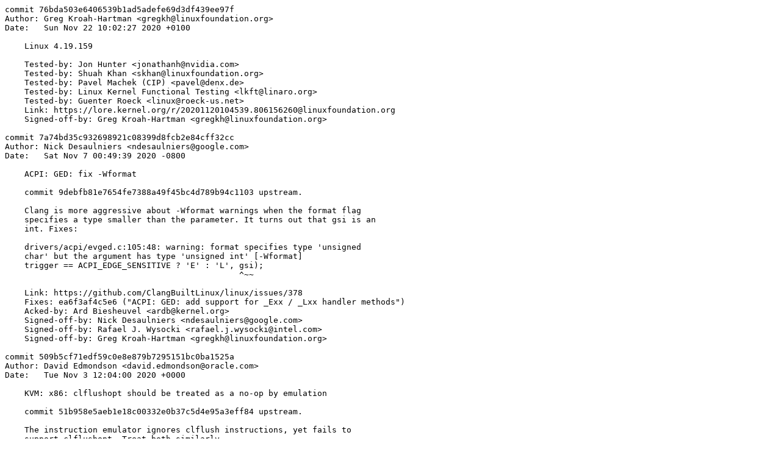

--- FILE ---
content_type: text/plain; charset=UTF-8
request_url: http://ftp.linux.cz/pub/linux/kernel/v4.x/ChangeLog-4.19.159
body_size: 19412
content:
commit 76bda503e6406539b1ad5adefe69d3df439ee97f
Author: Greg Kroah-Hartman <gregkh@linuxfoundation.org>
Date:   Sun Nov 22 10:02:27 2020 +0100

    Linux 4.19.159
    
    Tested-by: Jon Hunter <jonathanh@nvidia.com>
    Tested-by: Shuah Khan <skhan@linuxfoundation.org>
    Tested-by: Pavel Machek (CIP) <pavel@denx.de>
    Tested-by: Linux Kernel Functional Testing <lkft@linaro.org>
    Tested-by: Guenter Roeck <linux@roeck-us.net>
    Link: https://lore.kernel.org/r/20201120104539.806156260@linuxfoundation.org
    Signed-off-by: Greg Kroah-Hartman <gregkh@linuxfoundation.org>

commit 7a74bd35c932698921c08399d8fcb2e84cff32cc
Author: Nick Desaulniers <ndesaulniers@google.com>
Date:   Sat Nov 7 00:49:39 2020 -0800

    ACPI: GED: fix -Wformat
    
    commit 9debfb81e7654fe7388a49f45bc4d789b94c1103 upstream.
    
    Clang is more aggressive about -Wformat warnings when the format flag
    specifies a type smaller than the parameter. It turns out that gsi is an
    int. Fixes:
    
    drivers/acpi/evged.c:105:48: warning: format specifies type 'unsigned
    char' but the argument has type 'unsigned int' [-Wformat]
    trigger == ACPI_EDGE_SENSITIVE ? 'E' : 'L', gsi);
                                                ^~~
    
    Link: https://github.com/ClangBuiltLinux/linux/issues/378
    Fixes: ea6f3af4c5e6 ("ACPI: GED: add support for _Exx / _Lxx handler methods")
    Acked-by: Ard Biesheuvel <ardb@kernel.org>
    Signed-off-by: Nick Desaulniers <ndesaulniers@google.com>
    Signed-off-by: Rafael J. Wysocki <rafael.j.wysocki@intel.com>
    Signed-off-by: Greg Kroah-Hartman <gregkh@linuxfoundation.org>

commit 509b5cf71edf59c0e8e879b7295151bc0ba1525a
Author: David Edmondson <david.edmondson@oracle.com>
Date:   Tue Nov 3 12:04:00 2020 +0000

    KVM: x86: clflushopt should be treated as a no-op by emulation
    
    commit 51b958e5aeb1e18c00332e0b37c5d4e95a3eff84 upstream.
    
    The instruction emulator ignores clflush instructions, yet fails to
    support clflushopt. Treat both similarly.
    
    Fixes: 13e457e0eebf ("KVM: x86: Emulator does not decode clflush well")
    Signed-off-by: David Edmondson <david.edmondson@oracle.com>
    Message-Id: <20201103120400.240882-1-david.edmondson@oracle.com>
    Reviewed-by: Joao Martins <joao.m.martins@oracle.com>
    Signed-off-by: Paolo Bonzini <pbonzini@redhat.com>
    Signed-off-by: Greg Kroah-Hartman <gregkh@linuxfoundation.org>

commit 567401f58e5e47f5ed41bef03a9541283054e463
Author: Zhang Changzhong <zhangchangzhong@huawei.com>
Date:   Tue Jul 14 14:44:50 2020 +0800

    can: proc: can_remove_proc(): silence remove_proc_entry warning
    
    commit 3accbfdc36130282f5ae9e6eecfdf820169fedce upstream.
    
    If can_init_proc() fail to create /proc/net/can directory, can_remove_proc()
    will trigger a warning:
    
    WARNING: CPU: 6 PID: 7133 at fs/proc/generic.c:672 remove_proc_entry+0x17b0
    Kernel panic - not syncing: panic_on_warn set ...
    
    Fix to return early from can_remove_proc() if can proc_dir does not exists.
    
    Signed-off-by: Zhang Changzhong <zhangchangzhong@huawei.com>
    Link: https://lore.kernel.org/r/1594709090-3203-1-git-send-email-zhangchangzhong@huawei.com
    Fixes: 8e8cda6d737d ("can: initial support for network namespaces")
    Acked-by: Oliver Hartkopp <socketcan@hartkopp.net>
    Signed-off-by: Marc Kleine-Budde <mkl@pengutronix.de>
    Signed-off-by: Greg Kroah-Hartman <gregkh@linuxfoundation.org>

commit 3661391c463edaf588fe94bcca14cb114b37a96e
Author: Johannes Berg <johannes.berg@intel.com>
Date:   Fri Oct 9 14:17:11 2020 +0200

    mac80211: always wind down STA state
    
    commit dcd479e10a0510522a5d88b29b8f79ea3467d501 upstream.
    
    When (for example) an IBSS station is pre-moved to AUTHORIZED
    before it's inserted, and then the insertion fails, we don't
    clean up the fast RX/TX states that might already have been
    created, since we don't go through all the state transitions
    again on the way down.
    
    Do that, if it hasn't been done already, when the station is
    freed. I considered only freeing the fast TX/RX state there,
    but we might add more state so it's more robust to wind down
    the state properly.
    
    Note that we warn if the station was ever inserted, it should
    have been properly cleaned up in that case, and the driver
    will probably not like things happening out of order.
    
    Reported-by: syzbot+2e293dbd67de2836ba42@syzkaller.appspotmail.com
    Link: https://lore.kernel.org/r/20201009141710.7223b322a955.I95bd08b9ad0e039c034927cce0b75beea38e059b@changeid
    Signed-off-by: Johannes Berg <johannes.berg@intel.com>
    Signed-off-by: Greg Kroah-Hartman <gregkh@linuxfoundation.org>

commit 8bf2e8fe8a8e2e05246215697bb55f8901faef44
Author: Dmitry Torokhov <dmitry.torokhov@gmail.com>
Date:   Mon Oct 26 13:36:17 2020 -0700

    Input: sunkbd - avoid use-after-free in teardown paths
    
    commit 77e70d351db7de07a46ac49b87a6c3c7a60fca7e upstream.
    
    We need to make sure we cancel the reinit work before we tear down the
    driver structures.
    
    Reported-by: Bodong Zhao <nopitydays@gmail.com>
    Tested-by: Bodong Zhao <nopitydays@gmail.com>
    Cc: stable@vger.kernel.org
    Signed-off-by: Dmitry Torokhov <dmitry.torokhov@gmail.com>
    Signed-off-by: Greg Kroah-Hartman <gregkh@linuxfoundation.org>

commit f1b0b8c2b7e7f0e6c90ec09696d92b02b81d2307
Author: Christophe Leroy <christophe.leroy@csgroup.eu>
Date:   Mon Oct 12 08:54:31 2020 +0000

    powerpc/8xx: Always fault when _PAGE_ACCESSED is not set
    
    commit 29daf869cbab69088fe1755d9dd224e99ba78b56 upstream.
    
    The kernel expects pte_young() to work regardless of CONFIG_SWAP.
    
    Make sure a minor fault is taken to set _PAGE_ACCESSED when it
    is not already set, regardless of the selection of CONFIG_SWAP.
    
    This adds at least 3 instructions to the TLB miss exception
    handlers fast path. Following patch will reduce this overhead.
    
    Also update the rotation instruction to the correct number of bits
    to reflect all changes done to _PAGE_ACCESSED over time.
    
    Fixes: d069cb4373fe ("powerpc/8xx: Don't touch ACCESSED when no SWAP.")
    Fixes: 5f356497c384 ("powerpc/8xx: remove unused _PAGE_WRITETHRU")
    Fixes: e0a8e0d90a9f ("powerpc/8xx: Handle PAGE_USER via APG bits")
    Fixes: 5b2753fc3e8a ("powerpc/8xx: Implementation of PAGE_EXEC")
    Fixes: a891c43b97d3 ("powerpc/8xx: Prepare handlers for _PAGE_HUGE for 512k pages.")
    Cc: stable@vger.kernel.org
    Signed-off-by: Christophe Leroy <christophe.leroy@csgroup.eu>
    Signed-off-by: Michael Ellerman <mpe@ellerman.id.au>
    Link: https://lore.kernel.org/r/af834e8a0f1fa97bfae65664950f0984a70c4750.1602492856.git.christophe.leroy@csgroup.eu
    Signed-off-by: Greg Kroah-Hartman <gregkh@linuxfoundation.org>

commit 5e7ceb3ace37cbb90067611a0576da11368363bd
Author: Salvatore Bonaccorso <carnil@debian.org>
Date:   Fri Nov 20 08:39:09 2020 +0100

    Revert "perf cs-etm: Move definition of 'traceid_list' global variable from header file"
    
    This reverts commit 168200b6d6ea0cb5765943ec5da5b8149701f36a upstream.
    (but only from 4.19.y)
    
    The original commit introduces a build failure as seen on Debian buster
    when compiled with gcc (Debian 8.3.0-6) 8.3.0:
    
      $ LC_ALL=C.UTF-8 ARCH=x86 make perf
      [...]
      Warning: Kernel ABI header at 'tools/include/uapi/linux/bpf.h' differs from latest version at 'include/uapi/linux/bpf.h'
        CC       util/cs-etm-decoder/cs-etm-decoder.o
        CC       util/intel-pt.o
      util/cs-etm-decoder/cs-etm-decoder.c: In function 'cs_etm_decoder__buffer_packet':
      util/cs-etm-decoder/cs-etm-decoder.c:287:24: error: 'traceid_list' undeclared (first use in this function); did you mean 'trace_event'?
        inode = intlist__find(traceid_list, trace_chan_id);
                              ^~~~~~~~~~~~
                              trace_event
      util/cs-etm-decoder/cs-etm-decoder.c:287:24: note: each undeclared identifier is reported only once for each function it appears in
      make[6]: *** [/build/linux-stable/tools/build/Makefile.build:97: util/cs-etm-decoder/cs-etm-decoder.o] Error 1
      make[5]: *** [/build/linux-stable/tools/build/Makefile.build:139: cs-etm-decoder] Error 2
      make[5]: *** Waiting for unfinished jobs....
      make[4]: *** [/build/linux-stable/tools/build/Makefile.build:139: util] Error 2
      make[3]: *** [Makefile.perf:633: libperf-in.o] Error 2
      make[2]: *** [Makefile.perf:206: sub-make] Error 2
      make[1]: *** [Makefile:70: all] Error 2
      make: *** [Makefile:77: perf] Error 2
    
    Link: https://lore.kernel.org/stable/20201114083501.GA468764@eldamar.lan/
    Cc: Leo Yan <leo.yan@linaro.org>
    Cc: Alexander Shishkin <alexander.shishkin@linux.intel.com>
    Cc: Jiri Olsa <jolsa@redhat.com>
    Cc: Mark Rutland <mark.rutland@arm.com>
    Cc: Namhyung Kim <namhyung@kernel.org>
    Cc: Peter Zijlstra <peterz@infradead.org>
    Cc: Suzuki Poulouse <suzuki.poulose@arm.com>
    Cc: Tor Jeremiassen <tor@ti.com>
    Cc: linux-arm-kernel@lists.infradead.org
    Cc: Arnaldo Carvalho de Melo <acme@redhat.com>
    Cc: Guenter Roeck <linux@roeck-us.net>
    Cc: Greg Kroah-Hartman <gregkh@linuxfoundation.org>
    Cc: <stable@vger.kernel.org> # 4.19.y
    Signed-off-by: Salvatore Bonaccorso <carnil@debian.org>
    Signed-off-by: Greg Kroah-Hartman <gregkh@linuxfoundation.org>

commit 31ebc2fe02df202566d0e36c1106b4902d6e2f8c
Author: Nicholas Piggin <npiggin@gmail.com>
Date:   Fri Nov 20 10:42:03 2020 +1100

    powerpc/64s: flush L1D after user accesses
    
    commit 9a32a7e78bd0cd9a9b6332cbdc345ee5ffd0c5de upstream.
    
    IBM Power9 processors can speculatively operate on data in the L1 cache before
    it has been completely validated, via a way-prediction mechanism. It is not possible
    for an attacker to determine the contents of impermissible memory using this method,
    since these systems implement a combination of hardware and software security measures
    to prevent scenarios where protected data could be leaked.
    
    However these measures don't address the scenario where an attacker induces
    the operating system to speculatively execute instructions using data that the
    attacker controls. This can be used for example to speculatively bypass "kernel
    user access prevention" techniques, as discovered by Anthony Steinhauser of
    Google's Safeside Project. This is not an attack by itself, but there is a possibility
    it could be used in conjunction with side-channels or other weaknesses in the
    privileged code to construct an attack.
    
    This issue can be mitigated by flushing the L1 cache between privilege boundaries
    of concern. This patch flushes the L1 cache after user accesses.
    
    This is part of the fix for CVE-2020-4788.
    
    Signed-off-by: Nicholas Piggin <npiggin@gmail.com>
    Signed-off-by: Daniel Axtens <dja@axtens.net>
    Signed-off-by: Greg Kroah-Hartman <gregkh@linuxfoundation.org>

commit 6b36099dc92354dc0a895115605d4bf31f252142
Author: Nicholas Piggin <npiggin@gmail.com>
Date:   Fri Nov 20 10:42:02 2020 +1100

    powerpc/uaccess: Evaluate macro arguments once, before user access is allowed
    
    commit d02f6b7dab8228487268298ea1f21081c0b4b3eb upstream.
    
    get/put_user() can be called with nontrivial arguments. fs/proc/page.c
    has a good example:
    
        if (put_user(stable_page_flags(ppage), out)) {
    
    stable_page_flags() is quite a lot of code, including spin locks in
    the page allocator.
    
    Ensure these arguments are evaluated before user access is allowed.
    
    This improves security by reducing code with access to userspace, but
    it also fixes a PREEMPT bug with KUAP on powerpc/64s:
    stable_page_flags() is currently called with AMR set to allow writes,
    it ends up calling spin_unlock(), which can call preempt_schedule. But
    the task switch code can not be called with AMR set (it relies on
    interrupts saving the register), so this blows up.
    
    It's fine if the code inside allow_user_access() is preemptible,
    because a timer or IPI will save the AMR, but it's not okay to
    explicitly cause a reschedule.
    
    Fixes: de78a9c42a79 ("powerpc: Add a framework for Kernel Userspace Access Protection")
    Signed-off-by: Nicholas Piggin <npiggin@gmail.com>
    Signed-off-by: Michael Ellerman <mpe@ellerman.id.au>
    Link: https://lore.kernel.org/r/20200407041245.600651-1-npiggin@gmail.com
    Signed-off-by: Daniel Axtens <dja@axtens.net>
    Signed-off-by: Greg Kroah-Hartman <gregkh@linuxfoundation.org>

commit 92e7ec289b955384fba88953584562ce43164fa7
Author: Andrew Donnellan <ajd@linux.ibm.com>
Date:   Fri Nov 20 10:42:01 2020 +1100

    powerpc: Fix __clear_user() with KUAP enabled
    
    commit 61e3acd8c693a14fc69b824cb5b08d02cb90a6e7 upstream.
    
    The KUAP implementation adds calls in clear_user() to enable and
    disable access to userspace memory. However, it doesn't add these to
    __clear_user(), which is used in the ptrace regset code.
    
    As there's only one direct user of __clear_user() (the regset code),
    and the time taken to set the AMR for KUAP purposes is going to
    dominate the cost of a quick access_ok(), there's not much point
    having a separate path.
    
    Rename __clear_user() to __arch_clear_user(), and make __clear_user()
    just call clear_user().
    
    Reported-by: syzbot+f25ecf4b2982d8c7a640@syzkaller-ppc64.appspotmail.com
    Reported-by: Daniel Axtens <dja@axtens.net>
    Suggested-by: Michael Ellerman <mpe@ellerman.id.au>
    Fixes: de78a9c42a79 ("powerpc: Add a framework for Kernel Userspace Access Protection")
    Signed-off-by: Andrew Donnellan <ajd@linux.ibm.com>
    [mpe: Use __arch_clear_user() for the asm version like arm64 & nds32]
    Signed-off-by: Michael Ellerman <mpe@ellerman.id.au>
    Link: https://lore.kernel.org/r/20191209132221.15328-1-ajd@linux.ibm.com
    Signed-off-by: Daniel Axtens <dja@axtens.net>
    Signed-off-by: Greg Kroah-Hartman <gregkh@linuxfoundation.org>

commit 8145b3a014e8504f02e15a38f04051fec826f4f2
Author: Christophe Leroy <christophe.leroy@c-s.fr>
Date:   Fri Nov 20 10:42:00 2020 +1100

    powerpc: Implement user_access_begin and friends
    
    commit 5cd623333e7cf4e3a334c70529268b65f2a6c2c7 upstream.
    
    Today, when a function like strncpy_from_user() is called,
    the userspace access protection is de-activated and re-activated
    for every word read.
    
    By implementing user_access_begin and friends, the protection
    is de-activated at the beginning of the copy and re-activated at the
    end.
    
    Implement user_access_begin(), user_access_end() and
    unsafe_get_user(), unsafe_put_user() and unsafe_copy_to_user()
    
    For the time being, we keep user_access_save() and
    user_access_restore() as nops.
    
    Signed-off-by: Christophe Leroy <christophe.leroy@c-s.fr>
    Signed-off-by: Michael Ellerman <mpe@ellerman.id.au>
    Link: https://lore.kernel.org/r/36d4fbf9e56a75994aca4ee2214c77b26a5a8d35.1579866752.git.christophe.leroy@c-s.fr
    Signed-off-by: Daniel Axtens <dja@axtens.net>
    Signed-off-by: Greg Kroah-Hartman <gregkh@linuxfoundation.org>

commit 357a5e6febe8839bd217121baa394b11e8fe4085
Author: Christophe Leroy <christophe.leroy@c-s.fr>
Date:   Fri Nov 20 10:41:59 2020 +1100

    powerpc: Add a framework for user access tracking
    
    Backported from commit de78a9c42a79 ("powerpc: Add a framework
    for Kernel Userspace Access Protection"). Here we don't try to
    add the KUAP framework, we just want the helper functions
    because we want to put uaccess flush helpers in them.
    
    In terms of fixes, we don't need commit 1d8f739b07bd ("powerpc/kuap:
    Fix set direction in allow/prevent_user_access()") as we don't have
    real KUAP. Likewise as all our allows are noops and all our prevents
    are just flushes, we don't need commit 9dc086f1e9ef ("powerpc/futex:
    Fix incorrect user access blocking") The other 2 fixes we do need.
    
    The original description is:
    
    This patch implements a framework for Kernel Userspace Access
    Protection.
    
    Then subarches will have the possibility to provide their own
    implementation by providing setup_kuap() and
    allow/prevent_user_access().
    
    Some platforms will need to know the area accessed and whether it is
    accessed from read, write or both. Therefore source, destination and
    size and handed over to the two functions.
    
    mpe: Rename to allow/prevent rather than unlock/lock, and add
    read/write wrappers. Drop the 32-bit code for now until we have an
    implementation for it. Add kuap to pt_regs for 64-bit as well as
    32-bit. Don't split strings, use pr_crit_ratelimited().
    
    Signed-off-by: Christophe Leroy <christophe.leroy@c-s.fr>
    Signed-off-by: Russell Currey <ruscur@russell.cc>
    Signed-off-by: Michael Ellerman <mpe@ellerman.id.au>
    Signed-off-by: Daniel Axtens <dja@axtens.net>
    Signed-off-by: Greg Kroah-Hartman <gregkh@linuxfoundation.org>

commit f69bb4e51f41973fb7594be1479fa689831efe1a
Author: Nicholas Piggin <npiggin@gmail.com>
Date:   Fri Nov 20 10:41:58 2020 +1100

    powerpc/64s: flush L1D on kernel entry
    
    commit f79643787e0a0762d2409b7b8334e83f22d85695 upstream.
    
    IBM Power9 processors can speculatively operate on data in the L1 cache before
    it has been completely validated, via a way-prediction mechanism. It is not possible
    for an attacker to determine the contents of impermissible memory using this method,
    since these systems implement a combination of hardware and software security measures
    to prevent scenarios where protected data could be leaked.
    
    However these measures don't address the scenario where an attacker induces
    the operating system to speculatively execute instructions using data that the
    attacker controls. This can be used for example to speculatively bypass "kernel
    user access prevention" techniques, as discovered by Anthony Steinhauser of
    Google's Safeside Project. This is not an attack by itself, but there is a possibility
    it could be used in conjunction with side-channels or other weaknesses in the
    privileged code to construct an attack.
    
    This issue can be mitigated by flushing the L1 cache between privilege boundaries
    of concern. This patch flushes the L1 cache on kernel entry.
    
    This is part of the fix for CVE-2020-4788.
    
    Signed-off-by: Nicholas Piggin <npiggin@gmail.com>
    Signed-off-by: Daniel Axtens <dja@axtens.net>
    Signed-off-by: Greg Kroah-Hartman <gregkh@linuxfoundation.org>

commit b4e80478115bc7fcea627110c133f4afe1a40899
Author: Daniel Axtens <dja@axtens.net>
Date:   Fri Nov 20 10:41:57 2020 +1100

    powerpc/64s: move some exception handlers out of line
    
    (backport only)
    
    We're about to grow the exception handlers, which will make a bunch of them
    no longer fit within the space available. We move them out of line.
    
    This is a fiddly and error-prone business, so in the interests of reviewability
    I haven't merged this in with the addition of the entry flush.
    
    Signed-off-by: Daniel Axtens <dja@axtens.net>
    Signed-off-by: Greg Kroah-Hartman <gregkh@linuxfoundation.org>
